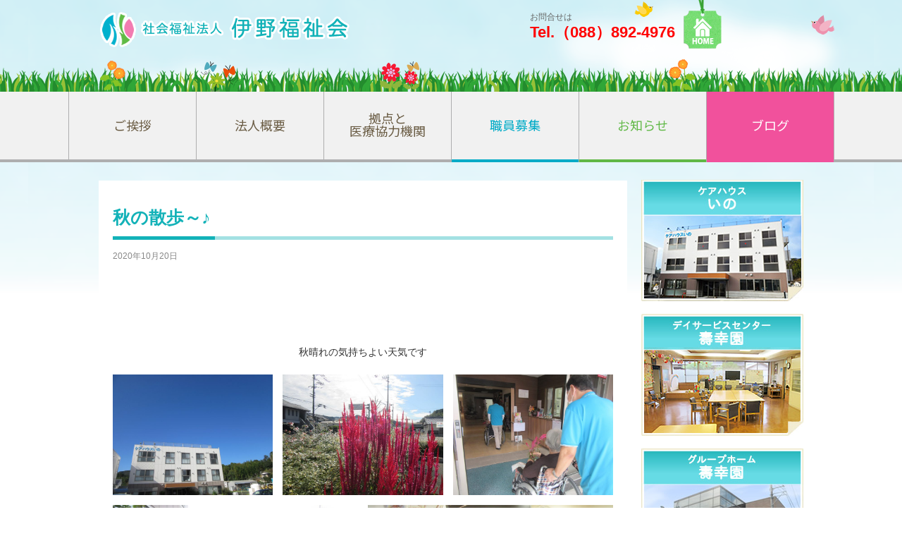

--- FILE ---
content_type: text/css
request_url: https://www.inofukushikai.com/wp/wp-content/themes/photolistic/style.css?202112171108
body_size: 31408
content:
/*
Theme Name: Photolistic
Theme URI: http://buzzrain.com/theme/photolistic/
Description: Photolistic is a photography theme that can be used as a portfolio and a blog theme by photographers. It has a clean and minimal design that focuses on the images and it's based on marketing principles that help photographers get more clients.
Author: Buzzrain
Author URI: http://buzzrain.com
Version: 1.3
License: GNU General Public License
License URI: license.txt
Tags: photoblogging, white, two-columns, fixed-width, custom-header, custom-background, threaded-comments, sticky-post, translation-ready, microformats, rtl-language-support, editor-style, custom-menu
*/

/* Based on the excellent TwentyTen theme. Thank you, guys! */

@import url(https://fonts.googleapis.com/css?family=Patua+One);


/* =Reset default browser CSS. Based on work by Eric Meyer: http://meyerweb.com/eric/tools/css/reset/index.html
-------------------------------------------------------------- */

html, body, div, span, applet, object, iframe,
h1, h2, h3, h4, h5, h6, p, blockquote, pre,
a, abbr, acronym, address, big, cite, code,
del, dfn, em, font, img, ins, kbd, q, s, samp,
small, strike, strong, sub, sup, tt, var,
b, u, i, center,
dl, dt, dd, ol, ul, li,
fieldset, form, label, legend,
table, caption, tbody, tfoot, thead, tr, th, td {
	background: transparent;
	border: 0;
	margin: 0;
	padding: 0;
}
body {
	line-height: 1;
}
h1, h2, h3, h4, h5, h6 {
	clear: both;
	font-weight: normal;
}
ol, ul {
	list-style: none;
}
blockquote {
	quotes: none;
}
blockquote:before, blockquote:after {
	content: '';
	content: none;
}
del {
	text-decoration: line-through;
}

/* tables still need 'cellspacing="0"' in the markup */
table {
	border-collapse: collapse;
	border-spacing: 0;
}
a img {
	border: none;
}

#g_nav,
.g_menu{
	display: none;
}

/* =Layout
-------------------------------------------------------------- */

/*
LAYOUT: Two columns
DESCRIPTION: Two-column fixed layout with one sidebar right of content
*/

#container {
	float: left;
	margin: 16px -240px 0 0;
	width: 100%;
}
#content {
	margin: 0 250px 0 0;
	background-color: #FFF;
	padding:20px;
}
#main_home #content {
	margin: 0;
	padding:0;
}
#main_home #content p {
	margin: 0;
	padding:0;
}
#main_home a img
{
	background:none!important;
	border:0;
}
#main_home a:hover img
{
	opacity:0.6;
	filter:alpha(opacity=60);
	-ms-filter: "alpha( opacity=60 )";
	background:none!important;
}
#main a img
{
	background:none!important;
	border:0;
}
#main a:hover img
{
	opacity:0.6;
	filter:alpha(opacity=60);
	-ms-filter: "alpha( opacity=60 )";
	background:none!important;
}
.blog #content { 
	margin:0;
}
body.home.page #main{
padding-top:25px;
}
#primary,
#secondary {
	float: right;
	width: 230px;
}
#secondary {
	clear: right;
}
#footer {
	margin-top: 5px;
	clear: both;
	width: 100%;
	background-color:#13B2B8;
	color:#FFFFFF;	
	}
	
	
#credits { 
	text-align:center; 
}
#footer #credits a  {
	font-size:11px;
	font-weight:bold;
	color:#06C;
}
#footer .widget-title {
	color:#888;
	margin-left: 1.3em;
}

/*
LAYOUT: One column, no sidebar
DESCRIPTION: One centered column with no sidebar
*/

.one-column #content {
	margin: 0 auto;
	width: 640px;
}

/*
LAYOUT: Full width, no sidebar
DESCRIPTION: Full width content with no sidebar; used for attachment pages
*/

.single-attachment #content {
	margin: 0 auto;
	width: 900px;
}


/* =Fonts
-------------------------------------------------------------- */
body,
input,
textarea,
.page-title span,
.pingback a.url {
	font-family: "ヒラギノ角ゴ Pro W3", "Hiragino Kaku Gothic Pro", "メイリオ", Meiryo, Osaka, "ＭＳ Ｐゴシック", "MS PGothic", sans-serif;
}
pre {
	font-family: "Courier 10 Pitch", Courier, monospace;
}
code {
	font-family: Monaco, Consolas, "Andale Mono", "DejaVu Sans Mono", monospace;
}


/* =Structure
-------------------------------------------------------------- */

/* The main theme structure */

#access .menu-header,
div.menu,
#branding,
#main,
#wrapper {
	margin: 0 auto;
	width: 1000px;
}
#colophon {
	margin: 0 auto;
	width: 1060px;
}


/* Structure the footer area */
#footer-widget-area {
	overflow: hidden;
}
#footer-widget-area .widget-area {
	float: left;
	margin-right: 15px;
	width: 220px;
}
#footer-widget-area #fourth {
	margin-right: 0;
}
#site-info {
	float: left;
	font-size: 14px;
	font-weight: bold;
	width: 700px;
}
#site-generator {
	float: right;
	width: 220px;
}


/* =Global Elements
-------------------------------------------------------------- */

/* Main global 'theme' and typographic styles */
body {
	background: #FFF;
}
body,
input,
textarea {
	color: #666;
	font-size: 12px;
	line-height: 18px;
}
hr {
	background-color: #e7e7e7;
	border: 0;
	clear: both;
	height: 1px;
	margin-bottom: 18px;
}

/* Text elements */
p {
	margin-bottom: 18px;
}
ul {
	list-style: square;
	margin: 0 0 18px 1.5em;
}
ol {
	list-style: decimal;
	margin: 0 0 18px 1.5em;
}
ol ol {
	list-style: upper-alpha;
}
ol ol ol {
	list-style: lower-roman;
}
ol ol ol ol {
	list-style: lower-alpha;
}
ul ul,
ol ol,
ul ol,
ol ul {
	margin-bottom: 0;
}
dl {
	margin: 0 0 24px 0;
}
dt {
	font-weight: bold;
}
dd {
	margin-bottom: 18px;
}
strong {
	font-weight: bold;
}
cite,
em,
i {
	font-style: italic;
}
big {
	font-size: 131.25%;
}
ins {
	background: #ffc;
	text-decoration: none;
}
blockquote {
	font-style: italic;
	padding: 0 3em;
}
blockquote cite,
blockquote em,
blockquote i {
	font-style: normal;
}
pre {
	background: #f7f7f7;
	color: #222;
	line-height: 18px;
	margin-bottom: 18px;
	overflow: auto;
	padding: 1.5em;
}
abbr,
acronym {
	border-bottom: 1px dotted #666;
	cursor: help;
}
sup,
sub {
	height: 0;
	line-height: 1;
	position: relative;
	vertical-align: baseline;
}
sup {
	bottom: 1ex;
}
sub {
	top: .5ex;
}
input[type="text"],
textarea {
	background: #f9f9f9;
	border: 1px solid #ccc;
	box-shadow: inset 1px 1px 1px rgba(0,0,0,0.1);
	-moz-box-shadow: inset 1px 1px 1px rgba(0,0,0,0.1);
	-webkit-box-shadow: inset 1px 1px 1px rgba(0,0,0,0.1);
	padding: 2px;
}
input[type="email"],
textarea {
	background: #f9f9f9;
	border: 1px solid #ccc;
	box-shadow: inset 1px 1px 1px rgba(0,0,0,0.1);
	-moz-box-shadow: inset 1px 1px 1px rgba(0,0,0,0.1);
	-webkit-box-shadow: inset 1px 1px 1px rgba(0,0,0,0.1);
	padding: 2px;
}
a {
	color: #666666;
}
a:hover {
	color: #13B2B8;
}

/* Text meant only for screen readers */
.screen-reader-text {
	position: absolute;
	left: -9000px;
}


/* =Header
-------------------------------------------------------------- */

#header {
	margin: 0 auto;
	width: 1000px;
	min-height:86px;
}

#header #site-title img {
	margin-top:16px;
}
#site-title {
	width:600px;
	height:86px;
	float:left;
}

#site-title a {
	line-height:normal;
	text-decoration: none;
	color: #444;
	
}
#site-description {
	font-style: italic;
	margin: 0px auto;
	width: 30%;
	text-align:center;
	margin-bottom:20px;
	}



/* This is the custom header image */
#branding img {
	display: block;
}
#site-head_right a img
{
	background:none!important;
	border:0;
}
#site-head_right a:hover img
{
	opacity:0.6;
	filter:alpha(opacity=60);
	-ms-filter: "alpha( opacity=60 )";
	background:none!important;
}
#site-head_right {
	width:390px;
	float:left;
}
#site-head_right ul {
	float:left;
	list-style:none;
	margin:0;
}
#site-head_right li {
	float:left;
	list-style:none;
	margin-left: 12px;
}

/* =Menu
-------------------------------------------------------------- */


#access {
	margin: 0;
	width: 100%;
	background-image: url(https://www.inofukushikai.com/wp/wp-content/uploads/2015/02/navi_bg.png);
	background-repeat: repeat-x;
	background-position: center center;
	height:150px;
}
.menu {text-align:center;}
#access ul {
	padding-top:50px;
	list-style: none;
	margin:0;
}
.box_1000 {
	width: 1000px;
	margin-left:auto;
	margin-right:auto;
}
#access ul li {
	display:inline;
	float:left;
	text-align:center;
}

#access ul li a {
    display: block;
    height: 100px;
    line-height: 100px;
    padding: 0 44px;
    text-decoration: none;
    width: inherit;
}
#access ul li a:hover {
	background-image: url(https://www.inofukushikai.com/wp/wp-content/uploads/2015/01/navi_bg_on.png);
	background-repeat: repeat-x;
	background-position: center center;
}


/* =Content
-------------------------------------------------------------- */

#main {
	clear: both;
	overflow: hidden;
	padding: 10px 0 0 0;
}

.home #main {padding: 0;}
	
#featured-block {
	border-top:1px dashed #AAA;
	border-bottom:1px dashed #AAA;
	text-align:center;
	width:80%;
	margin:35px auto 35px auto;
	padding:15px;
}
#featured-block a, #featured-block a:visited {
	color:#06C;
}	
#featured-block h3 {
	font-size:2em;
	line-height:1.3em;
	/*text-shadow: 2px 2px 0px #EEE;*/
	}
	
#content .hfeatures { 
	float:left;
	margin:0 16px;	
	
}

.hfeatures h2 {
background: url(images/bg-featured-image.png) repeat;
position: relative;
top: -55px;
width: 230px;
text-align: center;
left: 25px;
}

#content .hfeatures h2 a {
font-size:0.7em;
color:#FFF;
opacity: 1;
filter: alpha(opacity = 100);
}

#content .hfeatures img {
	width:280px;
	height:187px;
}	
	
#content {
	margin-bottom: 36px;
}


#content,
#content input,
#content textarea {
	color: #333;
	font-size: 14px;
	line-height: 24px;
}
#content ul,
#content ol,
#content dd,
#content pre,
#content hr {
	margin-bottom: 24px;
}
#content p {
	padding-top:10px;
	padding-right:20px;
	padding-left:20px;
	padding-bottom:20px;
	margin:0;
}
#content ul ul,
#content ol ol,
#content ul ol,
#content ol ul {
	margin-bottom: 0;
}
#content pre,
#content kbd,
#content tt,
#content var {
	font-size: 15px;
	line-height: 21px;
}
#content code {
	font-size: 13px;
}
#content dt,
#content th {
	color: #000;
}

#content dl.sch{
	margin:15px 0;
}

#content dt.sch{
	float: left;
	clear: left;
	font-size: 20px;
	position: relative;
	width: 100px;
	text-align: center;
	background: #17D2DB;
}

#content dt.sch::after{
	content:"";
	width: 5px;
	height: 5px;
	position: absolute;
	background: #000;
	border-radius: 50%;
	bottom: 42%;
	right: -3px;
}

#content dd{
	float:left;
	display: grid;
	padding-left:30px;
	border-left: 1px solid;
	text-align: left;
	margin-bottom: 0;
	padding-bottom:24px;
	max-width: 80%;
}

#content dd:last-child{
	margin-bottom:40px;
}

#content dd strong{
	color: #13B2B8;
	font-size: 20px;
}

#content h1,
#content h4,
#content h5,
#content h6 {
	color: #000;
	line-height: 1.5em;
	margin: 0 0 20px 0;
}
#content h2,
#content h3
 {
	background-color: #13B2B8;
	color: #FFF;
	text-align: left;
	text-indent: 5px;
	padding: 10px;
	font-weight: bold;
	-webkit-border-top-left-radius: 3px;
	-webkit-border-top-right-radius: 3px;
	-webkit-border-bottom-right-radius: 3px;
	-webkit-border-bottom-left-radius: 3px;
	-moz-border-radius-topleft: 3px;
	-moz-border-radius-topright: 3px;
	-moz-border-radius-bottomright: 3px;
	-moz-border-radius-bottomleft: 3px;
	font-size: 16px;
	margin-top: 15px;
	margin-right: 0px;
	margin-bottom: 5px;
	margin-left: 0px;
}
#content h2 a,
#content h3 a
 {
	color: #FFF;
}
#content h2 a:hover,
#content h3 a:hover
 {
	text-decoration: underline;
}
#content h4 {
	border-bottom:3px solid #13B2B8;
	color:#13B2B8;
	font-size: 16px;
	margin-top: 15px;
	margin-bottom:10px;
	padding:8px;
	text-align:left;
	font-weight: bold;
	width:96%;
	margin-left:auto;
	margin-right:auto;
	box-sizing:border-box;
}
#content table {
	border: 1px solid #13B2B8;
	margin: 10px 0px 50px 0px;
	text-align: left;
	width: 100%;
}
#content table.mouth {
	width: 98%;
	margin: 10px auto 50px auto;
}
#content tr th,
#content thead th {
	color: #13B2B8;
	font-size: 14px;
	font-weight: bold;
	line-height: 18px;
	padding: 10px;
	border: 1px solid #13B2B8;
	background: #D7F1F2;
}
#content tr td {
	border-top: 1px solid #13B2B8;
	border-left: 1px solid #13B2B8;
	padding: 10px;
}
#content table.mouth tr td {
	border-top: 1px solid #13B2B8;
	border-left: 1px solid #13B2B8;
	padding: 10px 0;
}
#content tr.odd td {
	background: #f2f7fc;
}
.hentry {
	margin: 0 0 48px 0;
}
#post-4.hentry {
	margin: 0;
}
.home .sticky {
	
	
}
.single .hentry {
	margin: 0 0 36px 0;
}
.page-title {
	color: #000;
	font-size: 14px;
	font-weight: bold;
	margin: 0 0 36px 0;
}
.page-title span {
	color: #333;
	font-size: 16px;
	font-style: italic;
	font-weight: normal;
}
.page-title a:link,
.page-title a:visited {
	color: #888;
	text-decoration: none;
}
.page-title a:active,
.page-title a:hover {
	color: #ff4b33;
}
#content h1.entry-title {
	color: #13B2B8;
	font-size: 25px;
	font-weight: bold;
	line-height: 65px;
	margin-bottom: 10px;
	background-image: url(https://www.inofukushikai.com/wp/wp-content/uploads/2015/01/entry_h1_bg.gif);
	background-repeat: no-repeat;
	background-position: left bottom;

}
.entry-title a:link,
.entry-title a:visited {
	color: #000;
	text-decoration: none;
}
.entry-title a:active,
.entry-title a:hover {
	color: #ff4b33;
}
.entry-meta {
	color: #888;
	font-size: 12px;
}
.entry-meta abbr,
.entry-utility abbr {
	border: none;
}
.entry-meta abbr:hover,
.entry-utility abbr:hover {
	border-bottom: 1px dotted #666;
}
.entry-content,
.entry-summary {
	clear: both;
	padding: 12px 0 0 0;
}
.home .entry-content {
	padding: 0 0 0 0;
}
#content .entry-summary p:last-child {
	margin-bottom: 12px;
}
.entry-content fieldset {
	border: 1px solid #e7e7e7;
	margin: 0 0 24px 0;
	padding: 24px;
}
.entry-content fieldset legend {
	background: #fff;
	color: #000;
	font-weight: bold;
	padding: 0 24px;
}
.entry-content input {
	margin: 0;
}
.entry-content input.file,
.entry-content input.button {
	margin-right: 24px;
}
.entry-content label {
	color: #888;
	font-size: 12px;
}
.entry-content select {
	margin: 0 0 24px 0;
}
.entry-content sup,
.entry-content sub {
	font-size: 10px;
}
.entry-content blockquote.left {
	float: left;
	margin-left: 0;
	margin-right: 24px;
	text-align: right;
	width: 33%;
}
.entry-content blockquote.right {
	float: right;
	margin-left: 24px;
	margin-right: 0;
	text-align: left;
	width: 33%;
}
.page-link {
	clear: both;
	color: #000;
	font-weight: bold;
	margin: 0 0 22px 0;
	word-spacing: 0.5em;
}
.page-link a:link,
.page-link a:visited {
	background: #f1f1f1;
	color: #333;
	font-weight: normal;
	padding: 0.5em 0.75em;
	text-decoration: none;
}
.home .sticky .page-link a {
	background: #d9e8f7;
}
.page-link a:active,
.page-link a:hover {
	color: #ff4b33;
}
body.page .edit-link {
	clear: both;
	display: block;
}
#entry-author-info {
	background: #f2f7fc;
	border-top: 4px solid #000;
	clear: both;
	font-size: 14px;
	line-height: 20px;
	margin: 24px 0;
	overflow: hidden;
	padding: 18px 20px;
}
#entry-author-info #author-avatar {
	background: #fff;
	border: 1px solid #e7e7e7;
	float: left;
	height: 60px;
	margin: 0 -104px 0 0;
	padding: 11px;
}
#entry-author-info #author-description {
	float: left;
	margin: 0 0 0 104px;
}
#entry-author-info h2 {
	color: #000;
	font-size: 100%;
	font-weight: bold;
	margin-bottom: 0;
}
.entry-utility {
	clear: both;
	color: #888;
	font-size: 12px;
	line-height: 18px;
}
.entry-meta a,
.entry-utility a {
	color: #888;
}
.entry-meta a:hover,
.entry-utility a:hover {
	color: #ff4b33;
}
#content .video-player {
	padding: 0;
}


/* =Asides
-------------------------------------------------------------- */

.home #content .format-aside p,
.home #content .category-asides p {
	font-size: 14px;
	line-height: 20px;
	margin-bottom: 10px;
	margin-top: 0;
}
.home .hentry.format-aside,
.home .hentry.category-asides {
	padding: 0;
}
.home #content .format-aside .entry-content,
.home #content .category-asides .entry-content {
	padding-top: 0;
}


/* =Gallery listing
-------------------------------------------------------------- */

.format-gallery .size-thumbnail img,
.category-gallery .size-thumbnail img {
	border: 10px solid #f1f1f1;
	margin-bottom: 0;
}
.format-gallery .gallery-thumb,
.category-gallery .gallery-thumb {
	float: left;
	margin-right: 20px;
	margin-top: -4px;
}
.home #content .format-gallery .entry-utility,
.home #content .category-gallery .entry-utility {
	padding-top: 4px;
}


/* =Attachment pages
-------------------------------------------------------------- */

.attachment .entry-content .entry-caption {
	font-size: 140%;
	margin-top: 24px;
}
.attachment .entry-content .nav-previous a:before {
	content: '\2190\00a0';
}
.attachment .entry-content .nav-next a:after {
	content: '\00a0\2192';
}


/* =Images
-------------------------------------------------------------- */

/*
Resize images to fit the main content area.
- Applies only to images uploaded via WordPress by targeting size-* classes.
- Other images will be left alone. Use "size-auto" class to apply to other images.
*/
img.size-auto,
img.size-full,
img.size-large,
img.size-medium,
.attachment img {
	max-width: 100%; /* When images are too wide for containing element, force them to fit. */
	height: auto; /* Override height to match resized width for correct aspect ratio. */
}
.alignleft,
img.alignleft {
	display: inline;
	float: left;
	margin-right: 24px;
	margin-top: 4px;
}
.alignright,
img.alignright {
	display: inline;
	float: right;
	margin-left: 20px;
	margin-top: 0px;
}
.aligncenter,
img.aligncenter {
	clear: both;
	display: block;
	margin-left: auto;
	margin-right: auto;
}
img.alignleft,
img.alignright,
img.aligncenter {
	margin-bottom: 12px;
}
.wp-caption {
	background: #f1f1f1;
	line-height: 18px;
	margin-bottom: 20px;
	max-width: 632px !important; /* prevent too-wide images from breaking layout */
	padding: 4px;
	text-align: center;
}
.wp-caption img {
	margin: 5px 5px 0;
}
.wp-caption p.wp-caption-text {
	color: #888;
	font-size: 12px;
	margin: 5px;
}
.wp-smiley {
	margin: 0;
}
.gallery {
	margin: 15px auto 30px;
}
.gallery .gallery-item {
	float: left;
	margin-top: 0;
	text-align: center;
	width: 33%;
    margin-bottom: 20px;
}
.gallery-columns-2 .gallery-item {
	width: 50%;
}
.gallery-columns-4 .gallery-item {
	width: 25%;
}
.gallery img {
	border: 2px solid #cfcfcf;
}
.gallery-columns-2 .attachment-medium {
	max-width: 92%;
	height: auto;
}
.gallery-columns-4 .attachment-thumbnail {
	max-width: 84%;
	height: auto;
}
.gallery .gallery-caption {
	color: #888;
	font-size: 12px;
	margin: 0 0 12px;
}
.gallery dl {
	margin: 0;
}
.gallery img {
	border: 10px solid #f1f1f1;
}
.gallery br+br {
	display: none;
}
#content .attachment img {/* single attachment images should be centered */
	display: block;
	margin: 0 auto;
}


/* =Navigation
-------------------------------------------------------------- */

.navigation {
	color: #888;
	font-size: 12px;
	line-height: 18px;
	overflow: hidden;
}
.navigation a:link,
.navigation a:visited {
	color: #888;
	text-decoration: none;
}
.navigation a:active,
.navigation a:hover {
	color: #ff4b33;
}
.nav-previous {
	float: left;
	width: 50%;
}
.nav-next {
	float: right;
	text-align: right;
	width: 50%;
}
#nav-above {
	margin: 0 0 18px 0;
}
#nav-above {
	display: none;
}
.paged #nav-above,
.single #nav-above {
	display: block;
}
#nav-below {
	margin: -18px 0 0 0;
}


/* =Comments
-------------------------------------------------------------- */
#comments {
	clear: both;
}
#comments .navigation {
	padding: 0 0 18px 0;
}
h3#comments-title,
h3#reply-title {
	color: #000;
	font-size: 20px;
	font-weight: bold;
	margin-bottom: 0;
}
h3#comments-title {
	padding: 24px 0;
}
.commentlist {
	list-style: none;
	margin: 0;
}
.commentlist li.comment {
	border-bottom: 1px solid #e7e7e7;
	line-height: 24px;
	margin: 0 0 24px 0;
	padding: 0 0 0 56px;
	position: relative;
}
.commentlist li:last-child {
	border-bottom: none;
	margin-bottom: 0;
}
#comments .comment-body ul,
#comments .comment-body ol {
	margin-bottom: 18px;
}
#comments .comment-body p:last-child {
	margin-bottom: 6px;
}
#comments .comment-body blockquote p:last-child {
	margin-bottom: 24px;
}
.commentlist ol {
	list-style: decimal;
}
.commentlist .avatar {
	position: absolute;
	top: 4px;
	left: 0;
}
.comment-author {
}
.comment-author cite {
	color: #000;
	font-style: normal;
	font-weight: bold;
}
.comment-author .says {
	font-style: italic;
}
.comment-meta {
	font-size: 12px;
	margin: 0 0 18px 0;
}
.comment-meta a:link,
.comment-meta a:visited {
	color: #888;
	text-decoration: none;
}
.comment-meta a:active,
.comment-meta a:hover {
	color: #ff4b33;
}
.commentlist .even {
}
.commentlist .bypostauthor {
}
.reply {
	font-size: 12px;
	padding: 0 0 24px 0;
}
.reply a,
a.comment-edit-link {
	color: #888;
}
.reply a:hover,
a.comment-edit-link:hover {
	color: #ff4b33;
}
.commentlist .children {
	list-style: none;
	margin: 0;
}
.commentlist .children li {
	border: none;
	margin: 0;
}
.nopassword,
.nocomments {
	display: none;
}
#comments .pingback {
	border-bottom: 1px solid #e7e7e7;
	margin-bottom: 18px;
	padding-bottom: 18px;
}
.commentlist li.comment+li.pingback {
	margin-top: -6px;
}
#comments .pingback p {
	color: #888;
	display: block;
	font-size: 12px;
	line-height: 18px;
	margin: 0;
}
#comments .pingback .url {
	font-size: 13px;
	font-style: italic;
}

/* Comments form */
input[type=submit] {
	color: #333;
}
#respond {
	border-top: 1px solid #e7e7e7;
	margin: 24px 0;
	overflow: hidden;
	position: relative;
}
#respond p {
	margin: 0;
}
#respond .comment-notes {
	margin-bottom: 1em;
}
.form-allowed-tags {
	line-height: 1em;
}
.children #respond {
	margin: 0 48px 0 0;
}
h3#reply-title {
	margin: 18px 0;
}
#comments-list #respond {
	margin: 0 0 18px 0;
}
#comments-list ul #respond {
	margin: 0;
}
#cancel-comment-reply-link {
	font-size: 12px;
	font-weight: normal;
	line-height: 18px;
}
#respond .required {
	color: #ff4b33;
	font-weight: bold;
}
#respond label {
	color: #888;
	font-size: 12px;
}
#respond input {
	margin: 0 0 9px;
	width: 98%;
}
#respond textarea {
	width: 98%;
}
#respond .form-allowed-tags {
	color: #888;
	font-size: 12px;
	line-height: 18px;
}
#respond .form-allowed-tags code {
	font-size: 11px;
}
#respond .form-submit {
	margin: 12px 0;
}
#respond .form-submit input {
	font-size: 14px;
	width: auto;
}


/* =Widget Areas
-------------------------------------------------------------- */

.widget-area {
	margin-top:15px;
	margin-bottom:20px;
}
#footer .widget-area {
	padding-bottom:7px;
	border: 1px dashed #BBB;
	margin-bottom:0;
}
.widget-container .menu {
	text-align:left;
}
.widget-container .menu  li {
	display: list-item;
}
#footer .widget-area ul {
}

.widget-area ul {
	list-style: none;
	margin-left: 0;
}
.widget-area ul ul {
	list-style: none;
	
}
.widget-area ul ul ul {
	margin-left: 1.3em;
}
.widget-area ul ul ul li:before {
	color:#aaa;
	content: "- ";
}
.widget-area select {
	max-width: 100%;
}
.widget_search #s {/* This keeps the search inputs in line */
	width: 60%;
}
.widget_search label {
	display: none;
}
.widget-container {
	margin: 0 0 18px 0;
}
.widget-title {
	color: #666;
	font-weight: bold;
	margin-bottom:5px;
}
.widget-area a:link,
.widget-area a:visited {
	text-decoration: none;
	line-height: 100%;
}
.widget-area a:active,
.widget-area a:hover {
	text-decoration: underline;
}
.widget-area .entry-meta {
	font-size: 11px;
}
#wp_tag_cloud div {
	line-height: 1.6em;
}
#wp-calendar {
	 margin: 0 auto;
    width: 80%;
}
#wp-calendar caption {
	color: #222;
	font-size: 14px;
	font-weight: bold;
	padding-bottom: 4px;
	text-align: left;
}
#wp-calendar thead {
	font-size: 11px;
}
#wp-calendar thead th {
}
#wp-calendar tbody {
	color: #aaa;
}
#wp-calendar tbody td {
	background: #f5f5f5;
	border: 1px solid #fff;
	padding: 3px 0 2px;
	text-align: center;
}
#wp-calendar tbody .pad {
	background: none;
}
#wp-calendar tfoot #next {
	text-align: right;
}
.widget_rss a.rsswidget {
	color: #000;
}
.widget_rss a.rsswidget:hover {
	color: #ff4b33;
}
.widget_rss .widget-title img {
	width: 11px;
	height: 11px;
}

/* Main sidebars */

#primary .xoxo { margin:0 auto; word-wrap: break-word;}
#secondary .xoxo { margin:0 auto; }
#main .widget-area ul ul {
	border: none;
	padding: 0;
	width:100%;
}
#primary {
margin-top:15px;
padding: 0;
}
#secondary {
}

/* Footer widget areas */
#footer-widget-area {
	padding-bottom:12px;
}


/* =Footer
-------------------------------------------------------------- */

#footer {
	
}

#footer a, #footer a:visited{
	font-weight:bold;
	color: #528FCC;
	text-shadow:none;
	font-size:12px;
}
#colophon {
	overflow: hidden;
	padding: 10px 0;
}
#site-info {
	font-weight: bold;
}
#site-info a {
	color: #000;
	text-decoration: none;
}
#site-generator {
	font-style: italic;
	position: relative;
}
#site-generator a {
	background: url(images/wordpress.png) center left no-repeat;
	color: #666;
	display: inline-block;
	line-height: 16px;
	padding-left: 20px;
	text-decoration: none;
}
#site-generator a:hover {
	text-decoration: underline;
}
img#wpstats {
	display: block;
	margin: 0 auto 10px;
}
#footer .xoxo {
	margin-left: 1.3em;
}


/* =Mobile Safari ( iPad, iPhone and iPod Touch )
-------------------------------------------------------------- */

pre {
	-webkit-text-size-adjust: 140%;
}
code {
	-webkit-text-size-adjust: 160%;
}
#access,
.entry-meta,
.entry-utility,
.navigation,
.widget-area {
	-webkit-text-size-adjust: 120%;
}
#site-description {
	-webkit-text-size-adjust: none;
}



/* TOPページ用
-------------------------------------------------------------- */
.ftont_content {
	margin: 0px;
	padding: 0px;
	clear: both;
	width: 100%;
}
.ftont_content ul {
	margin: 0px;
	padding: 0px;
	list-style-type: none;
}
.ftont_content li {
	background-image: url(https://www.inofukushikai.com/wp/wp-content/uploads/2015/01/con_bg.gif);
	background-repeat: no-repeat;
	background-position: center top;
	text-align: center;
	height: 342px;
	width: 212px;
	float: left;
	margin-right: 10px;
	margin-bottom:45px;
	padding-right:15px;
	padding-left:15px;
	text-align:left;
}
.ftont_content li:nth-child(4),
.ftont_content li:nth-child(8) {
	margin-right: 0px;
}
.ftont_content li img {
	padding-top: 15px;
	padding-bottom: 0px;
}
.box_right_f {
	float: right;
}
ul.box_space {
    background-image: url(https://www.inofukushikai.com/wp/wp-content/uploads/2019/12/space_bg.gif);
    background-repeat: no-repeat;
    background-position: center bottom;
    padding-top: 15px;
    margin: 0 0 10px 0!important;
    text-align: center;
    list-style: none;
    padding-bottom: 30px;
}
ul.box_space ul li {
	background-image:none;
	height: auto;
	width: 100%;
	float: none;
	margin-right: 0;
	margin-bottom:0;
	padding-right:0;
	padding-left:0;
	text-align:center;
	line-height:0;
}
ul.box_space li img {
	padding-top: 5px;
	vertical-align: middle;
}
ul.box_bnr {
	width:100%;
	margin:auto;
	list-style:none;
}
ul.box_bnr li{
	margin-bottom:8px;
	list-style:none;
	width:100%;
}
.ftont_content li.box_job {
	background-image: none;
	padding:0;
	width: 242px;
	
}
.ftont_content li.box_job img {
	padding-top: 0px;
	padding-bottom: 0px;
}
#news_box {
	border : 2px solid #E3DBAA;
	width : 736px;
	float:left;
	text-align:center;
	padding-top:20px;
	padding-bottom:20px;
	font-size:15px;
}
#news02_box,
#blog_box {
    border: 2px solid #E3DBAA;
    width: 360px;
    float: left;
    text-align: center;
    padding-top: 20px;
    padding-bottom: 20px;
    font-size: 15px;
} 
#blog_box {
    margin-left: 15px;
}
#news_box ul,
#content #news02_box ul,
#content #blog_box ul {
    margin: 0 15px;
    list-style:none;
}
#news_box li,
#news02_box li,
#blog_box li {
	text-align:left;
	list-style: none;
	line-height:25px;
	margin-top:7px;
	padding-bottom:7px;
	border-bottom: dotted 1px #999999;
}
#news_box .cat-,
#blog_box .cat- {
	background-image: url(https://www.inofukushikai.com/wp/wp-content/uploads/2015/01/cot_news_icon5.png);
	background-repeat: no-repeat;
	background-position: left top;
	width:100%;
	height:25px;
	display:block;
	float:left;
}
#news_box .cat-4325 {
	background-image: url(https://www.inofukushikai.com/wp/wp-content/uploads/2015/01/cot_news_icon5.png);
	background-repeat: no-repeat;
	background-position: left top;
	width:100%;
	height:25px;
	display:block;
	float:left;
}
#news_box .cat-2,
#blog_box .cat-2  {
	background-image: url(https://www.inofukushikai.com/wp/wp-content/uploads/2015/10/cot_news_icon1.png);
	background-repeat: no-repeat;
	background-position: left top;
	width:100%;
	height:25px;
	display:block;
	float:left;
}
#news_box .cat-3,
#blog_box .cat-3  {
	background-image: url(https://www.inofukushikai.com/wp/wp-content/uploads/2015/10/cot_news_icon2.png);
	background-repeat: no-repeat;
	background-position: left top;
	width:100%;
	height:25px;
	display:block;
	float:left;
}
#news_box .cat-4,
#blog_box .cat-4 {
	background-image: url(https://www.inofukushikai.com/wp/wp-content/uploads/2015/01/cot_news_icon3.png);
	background-repeat: no-repeat;
	background-position: left top;
	width:100%;
	height:25px;
	display:block;
	float:left;
}
#news_box .cat-5,
#blog_box .cat-5 {
	background-image: url(https://www.inofukushikai.com/wp/wp-content/uploads/2015/01/cot_news_icon4.png);
	background-repeat: no-repeat;
	background-position: left top;
	width:100%;
	height:25px;
	display:block;
	float:left;
}
#news_box .cat-8,
#blog_box .cat-8  {
	background-image: url(https://www.inofukushikai.com/wp/wp-content/uploads/2015/10/cot_news_icon6.png);
	background-repeat: no-repeat;
	background-position: left top;
	width:100%;
	height:25px;
	display:block;
	float:left;
}
#news_box .cat-7,
#blog_box .cat-7 {
	background-image: url(https://www.inofukushikai.com/wp/wp-content/uploads/2015/10/cot_news_icon7.png);
	background-repeat: no-repeat;
	background-position: left top;
	width:100%;
	height:25px;
	display:block;
	float:left;
}
#news_box .cat-9,
#blog_box .cat-9 {
	background-image: url(https://www.inofukushikai.com/wp/wp-content/uploads/2015/10/cot_news_icon8.png);
	background-repeat: no-repeat;
	background-position: left top;
	width:100%;
	height:25px;
	display:block;
	float:left;
}

#news_box .cat-12,
#blog_box .cat-12 {
	background-image: url(https://www.inofukushikai.com/wp/wp-content/uploads/2020/06/cot_news_icon12.png);
	background-repeat: no-repeat;
	background-position: left top;
	width:100%;
	height:25px;
	display:block;
	float:left;
}
#news_box .cat-13,
#blog_box .cat-13 {
	background-image: url(https://www.inofukushikai.com/wp/wp-content/uploads/2020/07/cot_news_icon13.png);
	background-repeat: no-repeat;
	background-position: left top;
	width:100%;
	height:25px;
	display:block;
	float:left;
}
/* フッターナビゲーション用
-------------------------------------------------------------- */
#footer ul.footer_navigation {
	text-align:left;
	float:left;
	padding-top:20px;
	padding-right:0px;
	padding-left:20px;
}
#footer ul.footer_navigation li {
	padding-left:15px;
	padding-bottom:5px;
	list-style:none;
	background-image: url(https://www.inofukushikai.com/wp/wp-content/uploads/2015/01/footer_list.png);
	background-repeat: no-repeat;
	background-position: left 3px;
}
#footer ul.footer_navigation li a {
	color:#FFFFFF;
	font-weight: normal;
}
#footer ul.footer_navigation li a:hover {
	color:#FFFFFF;
	text-decoration: none;
}
.box_yel_b,
#content p.box_yel_b {
    background-color: #FFFFcc;
    padding-top: 20px;
    border: solid 1px #FFCC33;
}
/* テキスト装飾用
-------------------------------------------------------------- */
.tx16 {
	font-size:16px;
	line-height:26px;
}
.tx22_red {
	font-size:22px;
	line-height:26px;
	color:red;
}

@media (min-width:600px) {
.point_3cloum .wp-block-column:nth-child(odd) {
margin-right:16px
}
.point_3cloum .wp-block-column:nth-child(even) {
margin-left:16px
}
.point_3cloum .wp-block-column:not(:first-child) {
margin-left:16px
}
.point_3cloum .wp-block-column:not(:last-child) {
margin-right:16px
}
}

--- FILE ---
content_type: text/css
request_url: https://www.inofukushikai.com/wp/wp-content/themes/photolistic/customize2021.css?202202241558
body_size: 9710
content:
@charset "utf-8";
@import url('https://fonts.googleapis.com/css2?family=Noto+Sans+JP:wght@400;500;700;900&display=swap');
@import url('https://fonts.googleapis.com/css2?family=Kosugi+Maru&display=swap');
img {
	border:0;
	max-width:100%;
	height:auto;
	vertical-align: bottom;
}
#header.home_b,
#header.home_b #branding{
	width:100%;
}
#header.home_b.sub {
	margin: 0;
    width: 100%;
    background-image: url(https://www.inofukushikai.com/wp/wp-content/uploads/2015/02/navi_bg.png);
    background-repeat: repeat-x;
    background-position: center 80px;
    height: 130px;
}
.max_in {
	width:1000px;
	margin:auto;
}
.main_ph_top_img {
	position:relative;
}

.main_ph_top_img .txt_img {
	position: absolute;
	left:20px;
	bottom:45px;
}
.main_ph_top_img .txt_img2 {
	position: absolute;
	left:50px;
	bottom:220px;
}
#navigation2021 {
	background:#f1f1f1;
	font-family: 'Noto Sans JP', sans-serif;
	position:relative;
}
#navigation2021::after {
	position:absolute;
	content:"";
	width:100%;
	height:4px;
	background-color:#aeaeaf;
	bottom:0;
	left:0;
}
#navigation2021 ul {
  display: flex;
  flex-direction: row;
  justify-content: center;/* 水平方向の位置 */
	height:100px;
	list-style:none;
	margin:auto;
	padding:0;
}
#navigation2021 ul li {
	border-right:1px solid #aeaeaf;
	position:relative;
}
#navigation2021 ul li:first-of-type {
	border-left:1px solid #aeaeaf;
}
#navigation2021 ul li a {
	color:#6a5c44;
	display:block;
	box-sizing:border-box;
	width:100%;
	height:100%;
	text-align:center;
	font-size:18px;
	line-height:100%;
	padding-top: 38px;
	text-decoration:none;
}
#navigation2021 ul li a:hover {
	background:#aeaeaf;
	color:#FFF;
}
#navigation2021 ul li a.job {
	color:#00abc7;	
}
#navigation2021 ul li a.job:hover {
	background-color:#00abc7;
	color:#FFF;
}
#navigation2021 ul li a.job::after {
	position:absolute;
	content:"";
	width:100%;
	height:4px;
	background-color:#00abc7;
	bottom:0;
	left:0;
	z-index:1;
}
#navigation2021 ul li a.topics {
	color:#60b846;	
}
#navigation2021 ul li a.topics:hover {
	background-color:#60b846;
	color:#FFF;
}
#navigation2021 ul li a.topics::after {
	position:absolute;
	content:"";
	width:100%;
	height:4px;
	background-color:#60b846;
	bottom:0;
	left:0;
	z-index:1;
}
#navigation2021 ul li a.blog {
	color:#FFF;	
	background-color:#f1519c;
}
#navigation2021 ul li a.blog:hover {
	background-color:#ad3465;
	color:#FFF;
}
#navigation2021 ul li a.blog::after {
	position:absolute;
	content:"";
	width:100%;
	height:4px;
	background-color:#f1519c;
	bottom:0;
	left:0;
	z-index:1;
}
#navigation2021 ul li:nth-of-type(3) a{
	padding-top: 28px;
}
#navigation2021 ul li {
	width:180px;
	list-style:none;
}

#wrapper.nomax,
.nomax #main {
	width:100%;
	padding: 0;
}
.nomax #main .hentry {
    margin: 0;
}
#wrapper.nomax #container {
    float: none;
    margin: 0 auto;
    width: 100%;
}
#wrapper.nomax #content {
    margin: 0 auto;
    background:none;
    padding:0;
}
.inner_content {
	font-family: 'Kosugi Maru', sans-serif;
	max-width:1200px;
	width:100%;
	margin:auto;
	padding:70px 0;
	font-size:18px;
	line-height:150%;
}
#content h2.catch_tit {
    background: none;
    color: #13B2B8;
    text-align: center;
    font-size: 27px;
    line-height: 110%;
    padding: 0;
    margin:auto auto 25px auto;
    font-weight: normal;
}
.catch_txt {
	text-align:center;
    font-size: 18px;
    line-height: 160%;
	margin-bottom:60px;
	color:#000;
}
#content ul.shisetu_top_box {
  display: flex;
  flex-direction: row;
  flex-wrap: wrap;/* 折かえし */
	list-style:none;
	margin:auto;
}
ul.shisetu_top_box li {
	width:33.33%;
	box-sizing:border-box;
	padding-left:25px;
	padding-right:25px;
	margin-bottom:70px;
	list-style:none;
}
ul.shisetu_top_box li img {
	margin-bottom:20px;
}
ul.shisetu_top_box li .name_t {
	display:table;
	max-width:260px;
	height:60px;
	width:100%;
	margin:auto;
}
ul.shisetu_top_box li strong {
	box-sizing:border-box;
	display:table-cell;
	vertical-align:middle;
	border-radius: 5px;
	-webkit-border-radius: 5px;
	-moz-border-radius: 5px;
	background:#0facb3;
	color:#FFF;
	text-align:center;
    font-size: 19px;
    line-height: 120%;
	font-weight:500;
}
ul.shisetu_top_box li strong small {
	display:block;
	text-align:center;
    font-size: 16px;
    line-height: 120%;
}
.beige_bg {
	background-color:#f6f4f1;
}
.flex_topics_blog,
.flex_movie_logo{
  display: flex;
  flex-direction: row;
}
.flex_topics_blog .in_box {
	width:50%;
	box-sizing:border-box;
	padding-left:25px;
	padding-right:25px;
}
.title_im {
	text-align:left;
	margin-bottom:30px;
}
#content .flex_topics_blog .in_box ul {
	margin:auto;
}
.flex_topics_blog .in_box ul li {
	font-size:16px;
	line-height:22px;
	text-align:left;
	padding:12px 5px;
	box-sizing:border-box;
	width:100%;
	border-bottom:1px solid #aeaeaf;
	list-style:none;
	position:relative;
	
}
.flex_topics_blog .in_box ul li a {
	display:block;
	text-align:left;
	color:#0fb2b9;
}
.in_box.blog ul li .cat-2,
.in_box.blog ul li .cat-3,
.in_box.blog ul li .cat-4,
.in_box.blog ul li .cat-5,
.in_box.blog ul li .cat-7,
.in_box.blog ul li .cat-8,
.in_box.blog ul li .cat-9,
.in_box.blog ul li .cat-11,
.in_box.blog ul li .cat-12,
.in_box.blog ul li .cat-13,
.in_box.blog ul li .cat-4325,
.in_box.blog ul li .cat-16,
.in_box.blog ul li .cat-17,
.in_box.blog ul li .cat-18,
.in_box.blog ul li .cat-25 {
	width:100px;
	height:18px;
	display:block;
	background-size:auto 18px;
	background-repeat: no-repeat;
	background-position: left top;
	position:absolute;
	top:12px;
	left:95px;
}

.in_box.blog ul li .cat-2  {
	background-image: url(https://www.inofukushikai.com/wp/wp-content/uploads/2015/10/cot_news_icon1.png);
}
.in_box.blog ul li .cat-3  {
	background-image: url(https://www.inofukushikai.com/wp/wp-content/uploads/2015/10/cot_news_icon2.png);
}
.in_box.blog ul li .cat-4 {
	background-image: url(https://www.inofukushikai.com/wp/wp-content/uploads/2015/01/cot_news_icon3.png);
}
.in_box.blog ul li .cat-5 {
	background-image: url(https://www.inofukushikai.com/wp/wp-content/uploads/2015/01/cot_news_icon4.png);
}
.in_box.blog ul li .cat-7 {
	background-image: url(https://www.inofukushikai.com/wp/wp-content/uploads/2015/10/cot_news_icon7.png);
}
.in_box.blog ul li .cat-8  {
	background-image: url(https://www.inofukushikai.com/wp/wp-content/uploads/2015/10/cot_news_icon6.png);
}
.in_box.blog ul li .cat-9 {
	background-image: url(https://www.inofukushikai.com/images2021/cot_news_icon8_4.png?202402);
}
.in_box.blog ul li .cat-11 {
	background-image: url(https://www.inofukushikai.com/wp/wp-content/uploads/2022/05/cot_news_icon17.png);
}
.in_box.blog ul li .cat-12 {
	background-image: url(https://www.inofukushikai.com/wp/wp-content/uploads/2020/06/cot_news_icon12.png);
}
.in_box.blog ul li .cat-13 {
	background-image: url(https://www.inofukushikai.com/wp/wp-content/uploads/2020/07/cot_news_icon13.png);
}
.in_box.blog ul li .cat-4325 {
	background-image: url(https://www.inofukushikai.com/wp/wp-content/uploads/2015/01/cot_news_icon5.png);
}
.in_box.blog ul li .cat-16 {
	background-image: url(https://www.inofukushikai.com/images2021/cot_news_icon14.png);
}
.in_box.blog ul li .cat-17 {
	background-image: url(https://www.inofukushikai.com/images2021/cot_news_icon15.png);
}
.in_box.blog ul li .cat-18 {
	background-image: url(https://www.inofukushikai.com/images2021/cot_news_icon16.png);
}
.in_box.blog ul li .cat-23 {
	background-image: url(https://www.inofukushikai.com/images2021/cot_news_icon18.png);
}
.in_box.blog ul li .cat-25 {
	background-image: url(https://www.inofukushikai.com/images2021/cot_news_icon19.png);
}
.flex_movie_logo .in_box {
	box-sizing:border-box;
		margin-bottom:40px;
}
.flex_movie_logo .in_box.left {
	width:72%;
}
.flex_movie_logo .in_box.right {
	width:28%;
	padding-left:50px;
	text-align:center;
}
#content .txt_box_p {
	font-size:16px;
	line-height:150%;
}
#content .txt_box_p p {
    padding-top: 1em;
    padding-right: 1em;
    padding-left: 1em;
    padding-bottom: 0;
    margin: 0;
}
.flex_sch {
    display: flex;
    flex-direction: row;
    box-sizing: border-box;
    padding-right: 100px;
	position: relative;
}
.ph_rev {
    width: 240px;
    box-sizing: border-box;
    padding-right: 30px;
}
.ph_rev img {
	border:0;
	max-width:100%;
	height:auto;
	vertical-align: bottom;
}
.sch_ab {
    width: 90px;
	position:absolute;
	top:0;
	right:5px;
}
#content .sch_ab ul {
	list-style:none;
    display: table;
	margin: 0;
    padding: 0;
	width:100%;
}
#content .sch_ab ul li{
	 -ms-writing-mode: tb-rl;
	 writing-mode: vertical-rl;
	 display: table-cell;
	width: 50%;
    text-align: center;
    vertical-align: middle;
    letter-spacing: 0.1em;
    font-size: 18px;
	border: 2px solid #FFF;
	border-radius: 5px;
	-webkit-border-radius: 5px;
	-moz-border-radius: 5px;
	box-sizing:border-box;
	height: 255px;
}
#content .sch_ab ul:nth-of-type(2) {
	width: 50%;
	margin:60px 0 0 auto;
}
#content .sch_ab ul li.pt01 {
	background: deepskyblue;
    color: #FFF;
}
#content .sch_ab ul li.pt02 {
	background: green;
    color: #FFF;
}
#content .ph_rev ul,
#content .ph_rev ul li {
    list-style: none;
    margin: 0 0 15px;
}

#content .ph_rev ul {
	padding-top:15px;
}
#content .flex_sch dt.sch {
    float: left;
    clear: left;
    font-size: 20px;
    position: relative;
    width: 100px;
    text-align: center;
    background: #17D2DB;
    padding: 0.2em 0;
}
#content .flex_sch dd {
    float: left;
    display: grid;
    padding-left: 30px;
    border-left: 1px solid;
    text-align: left;
    margin-bottom: 0;
    padding-bottom: 33px;
    padding-top: 0.5em;
    max-width: 80%;
}
@media screen and (max-width: 1280px) {
.main_ph_top_img .tab_img {
    object-fit: cover;
    height: 650px;	
}
.main_ph_top_img .txt_img2 {
	position: absolute;
	left:50px;
	bottom:220px;
}
}

--- FILE ---
content_type: text/css
request_url: https://www.inofukushikai.com/css/tabulous.css?202410
body_size: 4172
content:
@import url('https://fonts.googleapis.com/css2?family=Kosugi+Maru&display=swap');
#content #tab {
	margin-bottom:50px;
	font-family: 'Kosugi Maru', sans-serif;
	color:#000;
}
#content #tab ul,
#content #tab li {
	list-style-type: none;
}

#content ul#tab-head {
	max-width: 1100px;
	width:100%;
	margin:0 auto;
	overflow: hidden;
	text-align:center;
	display: block;
	letter-spacing: -0.6em;
	list-style-type: none;
}
#content ul#tab-head li {
	font-size:17px;
	line-height:100%;
	letter-spacing: normal;
	display: inline-block;
	vertical-align: top;
	*display: inline;  
	*zoom: 1;
	margin-left:5px;
	margin-right:5px;
	list-style-type: none;
}
#tab-head li a {
	display: block;
	width: 100%;
	padding:10px 15px;
	text-align: center;
	text-decoration:none;
	color:#FFF;
	box-sizing:border-box;
}
#tab-head li#tab-h0 a {
	background:#0fadb4;
}
#tab-head li#tab-h1 a {
	background:#60b646;
}
#tab-head li#tab-h2 a {
	background:#f498c6;
}
#tab-head li#tab-h3 a {
	background:#4dc0ef;
}
#tab-head li#tab-h4 a {
	background:#f4a02b;
}
#tab-head li#tab-h5 a {
	background:#FF675F;
}
#tab-body {
	width: 100%;/*横幅はここで設定します。100%にすれば可変になります。*/
	max-width: 1100px;
	position: relative;
}
#tab-b0,
#tab-b1,
#tab-b2,
#tab-b3,
#tab-b4,
#tab-b5 {
	padding:25px 5px;
	margin:0 auto;
	border:solid 2px;
}
#tab-b0 {
	border-color:#0fadb4;
	background:#c5fcfc;
}
#tab-b1 {
	border-color:#60b646;
	background:#ddf9d4;
}
#tab-b2 {
	border-color:#f498c6;
	background:#fdebf4;
}
#tab-b3 {
	border-color:#4dc0ef;
	background:#d9f1f9;
}
#tab-b4 {
	border-color:#f4a02b;
	background:#ffeed9;
}
#tab-b5 {
	border-color:#FF675F;
	background:#FCC1C0;
}
#tab-b1,
#tab-b2,
#tab-b3,
#tab-b4,
#tab-b5 {
	display: none;
}
#tab-body ul {
  display: flex;
  flex-direction: row;
  flex-wrap: wrap;/* 折かえし */
  padding:15px;
  width:100%;
  box-sizing:border-box;
  justify-content: flex-start;/* 水平方向の位置 */
  margin:0;
}
#tab-body ul li {
	width:50%;
	box-sizing:border-box;
	padding:0 15px;
	text-align:center;
	margin-bottom:20px;
}
#tab-body .name_t {
	display: block;
    background: #FFF;
    padding: 5px;
    text-align: -webkit-left;
    box-sizing: border-box;
    min-height: 60px;
	font-size:16px;
	line-height:150%;
}
#tab-body .name_t strong {
	font-weight: bold;
    display: block;
    box-sizing: border-box;
    width: 100%;
    padding-left: 1.5em;
}
#tab-body .name_t strong small {
	font-size: 16px;
    line-height: 150%;
	text-align:left;
    display: block;
}
#tab-body #tab-b0 .name_t strong {
	background-image:url(https://www.inofukushikai.com/images2021/icon_arrow001.png);
	background-position:5px 5px;
	background-size:12px 12px;
	background-repeat:no-repeat;
}

#tab-body #tab-b1 .name_t strong {
	background-image:url(https://www.inofukushikai.com/images2021/icon_arrow005.png);
	background-position:5px 5px;
	background-size:12px 12px;
	background-repeat:no-repeat;
}

#tab-body #tab-b2 .name_t strong {
	background-image:url(https://www.inofukushikai.com/images2021/icon_arrow002.png);
	background-position:5px 5px;
	background-size:12px 12px;
	background-repeat:no-repeat;
}

#tab-body #tab-b3 .name_t strong {
	background-image:url(https://www.inofukushikai.com/images2021/icon_arrow004.png);
	background-position:5px 5px;
	background-size:12px 12px;
	background-repeat:no-repeat;
}

#tab-body #tab-b4 .name_t strong {
	background-image:url(https://www.inofukushikai.com/images2021/icon_arrow003.png);
	background-position:5px 5px;
	background-size:12px 12px;
	background-repeat:no-repeat;
}
#tab-body #tab-b5 .name_t strong {
	background-image:url(https://www.inofukushikai.com/images2021/icon_arrow006.png);
	background-position:5px 5px;
	background-size:12px 12px;
	background-repeat:no-repeat;
}
.tab1 {

}
.tab2 {

}
a.tab2 {

}
@media screen and (max-width: 740px) {
#tab-body ul li {
    width: 100%;
    box-sizing: border-box;
    padding: 0 5px;
    text-align: center;
    margin-bottom: 20px;
}
#content ul#tab-head li {
    margin-left: 0.5%;
    margin-right: 0.5%;
	margin-bottom:1%;
    width: 49%;
}
/*#content ul#tab-head li#tab-h2,
#content ul#tab-head li#tab-h3,
#content ul#tab-head li#tab-h4{
    width: 32.33%;
}*/
#tab-head li a {
    padding: 20px 5px;
}
}